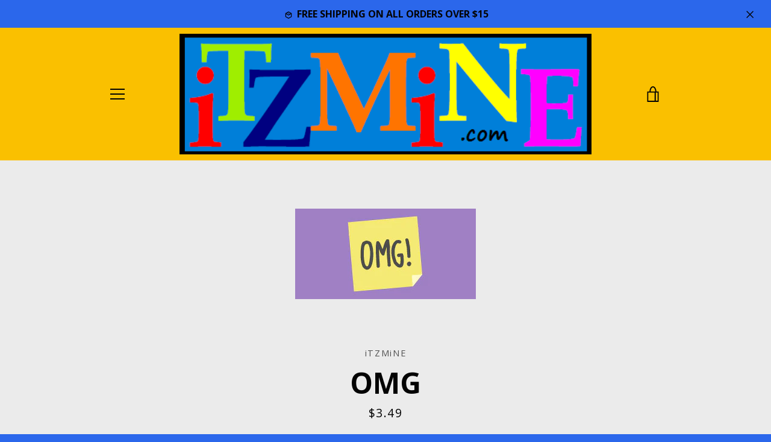

--- FILE ---
content_type: text/javascript
request_url: https://itzmine.com/cdn/shop/t/7/assets/custom.js?v=101612360477050417211501707441
body_size: -741
content:
//# sourceMappingURL=/cdn/shop/t/7/assets/custom.js.map?v=101612360477050417211501707441
